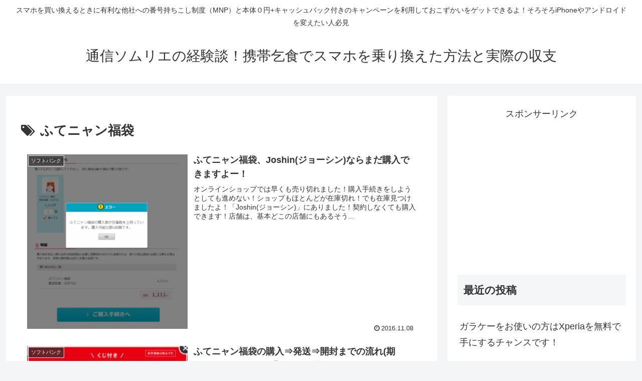

--- FILE ---
content_type: text/html; charset=utf-8
request_url: https://www.google.com/recaptcha/api2/aframe
body_size: 266
content:
<!DOCTYPE HTML><html><head><meta http-equiv="content-type" content="text/html; charset=UTF-8"></head><body><script nonce="2kr8NDWUxAAdWbEW5uPckA">/** Anti-fraud and anti-abuse applications only. See google.com/recaptcha */ try{var clients={'sodar':'https://pagead2.googlesyndication.com/pagead/sodar?'};window.addEventListener("message",function(a){try{if(a.source===window.parent){var b=JSON.parse(a.data);var c=clients[b['id']];if(c){var d=document.createElement('img');d.src=c+b['params']+'&rc='+(localStorage.getItem("rc::a")?sessionStorage.getItem("rc::b"):"");window.document.body.appendChild(d);sessionStorage.setItem("rc::e",parseInt(sessionStorage.getItem("rc::e")||0)+1);localStorage.setItem("rc::h",'1768722668689');}}}catch(b){}});window.parent.postMessage("_grecaptcha_ready", "*");}catch(b){}</script></body></html>